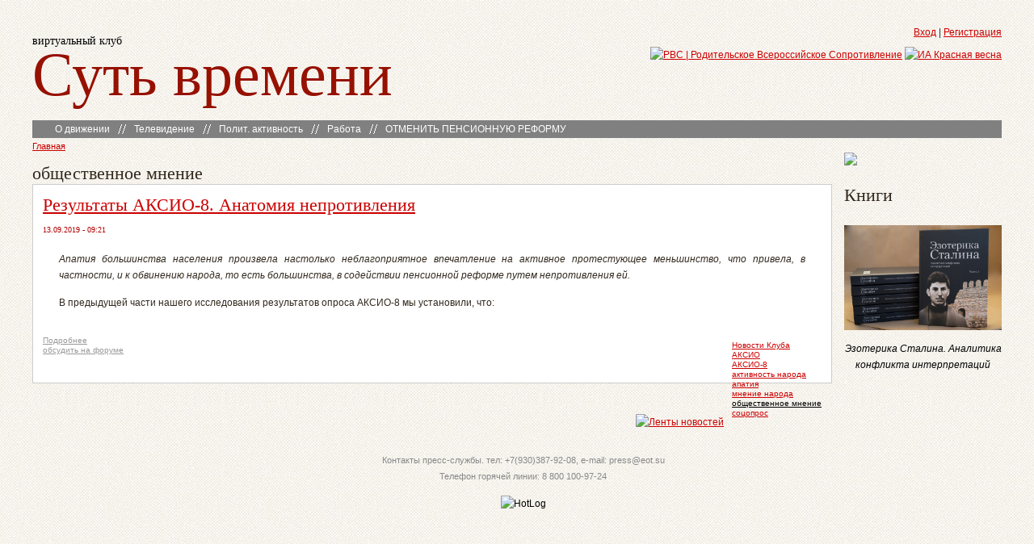

--- FILE ---
content_type: text/html; charset=utf-8
request_url: https://eot.su/tags/obshchestvennoe-mnenie
body_size: 6362
content:
<!DOCTYPE html PUBLIC "-//W3C//DTD XHTML 1.0 Strict//EN" "http://www.w3.org/TR/xhtml1/DTD/xhtml1-strict.dtd">
<!--
  _____     ____     ________         _____   __    __
 / ___/    / __ \   (___  ___)       / ____\  ) )  ( (
( (__     / /  \ \      ) )         ( (___   ( (    ) )
 ) __)   ( ()  () )    ( (           \___ \   ) )  ( (
( (      ( ()  () )     ) )              ) ) ( (    ) )
 \ \___   \ \__/ /     ( (      __   ___/ /   ) \__/ (
  \____\   \____/      /__\    (__) /____/    \______/

-->
<html xmlns="http://www.w3.org/1999/xhtml" xml:lang="ru" lang="ru">
<head>
<meta http-equiv="Content-Type" content="text/html; charset=utf-8" />
	<meta name="viewport" content="width=device-width">
<meta http-equiv="Content-Type" content="text/html; charset=utf-8" />
<link rel="openid2.provider" href="https://eot.su/openid/provider" />
<link rel="openid.server" href="https://eot.su/openid/provider" />
<meta http-equiv="X-XRDS-Location" content="https://eot.su/xrds" />
<meta http-equiv="X-Yadis-Location" content="https://eot.su/xrds" />
<link rel="alternate" type="application/rss+xml" title="RSS - общественное мнение" href="/taxonomy/term/3345/0/feed" />
<link rel="shortcut icon" href="/favicon.ico" type="image/x-icon" />
<title>общественное мнение | Суть времени</title>
<link type="text/css" rel="stylesheet" media="all" href="/modules/node/node.css?c" />
<link type="text/css" rel="stylesheet" media="all" href="/modules/poll/poll.css?c" />
<link type="text/css" rel="stylesheet" media="all" href="/modules/system/defaults.css?c" />
<link type="text/css" rel="stylesheet" media="all" href="/modules/system/system.css?c" />
<link type="text/css" rel="stylesheet" media="all" href="/modules/system/system-menus.css?c" />
<link type="text/css" rel="stylesheet" media="all" href="/modules/user/user.css?c" />
<link type="text/css" rel="stylesheet" media="all" href="/sites/all/modules/cck/theme/content-module.css?c" />
<link type="text/css" rel="stylesheet" media="all" href="/sites/all/modules/ckeditor/ckeditor.css?c" />
<link type="text/css" rel="stylesheet" media="all" href="/sites/all/modules/ctools/css/ctools.css?c" />
<link type="text/css" rel="stylesheet" media="all" href="/sites/all/modules/date/date.css?c" />
<link type="text/css" rel="stylesheet" media="all" href="/sites/all/libraries/jquery.ui/themes/base/jquery-ui.css?c" />
<link type="text/css" rel="stylesheet" media="all" href="/sites/all/modules/date/date_popup/themes/datepicker.css?c" />
<link type="text/css" rel="stylesheet" media="all" href="/sites/all/modules/date/date_popup/themes/jquery.timeentry.css?c" />
<link type="text/css" rel="stylesheet" media="all" href="/sites/all/modules/filefield/filefield.css?c" />
<link type="text/css" rel="stylesheet" media="all" href="/sites/all/modules/og/theme/og.css?c" />
<link type="text/css" rel="stylesheet" media="all" href="/sites/all/modules/panels/css/panels.css?c" />
<link type="text/css" rel="stylesheet" media="all" href="/sites/all/modules/quote/quote.css?c" />
<link type="text/css" rel="stylesheet" media="all" href="/sites/all/libraries/superfish/css/superfish.css?c" />
<link type="text/css" rel="stylesheet" media="all" href="/sites/all/libraries/superfish/css/superfish-vertical.css?c" />
<link type="text/css" rel="stylesheet" media="all" href="/sites/all/libraries/superfish/css/superfish-navbar.css?c" />
<link type="text/css" rel="stylesheet" media="all" href="/sites/all/modules/video_filter/video_filter.css?c" />
<link type="text/css" rel="stylesheet" media="all" href="/sites/all/modules/views/css/views.css?c" />
<link type="text/css" rel="stylesheet" media="all" href="/modules/taxonomy/taxonomy.css?c" />
<link type="text/css" rel="stylesheet" media="all" href="/sites/all/themes/eot-2.0/style.css?c" />
<link type="text/css" rel="stylesheet" media="all" href="/sites/all/themes/eot-2.0/ui.dialog.css?c" />
<link type="text/css" rel="stylesheet" media="all" href="/sites/all/themes/eot-2.0/privatemsg-recipients-eot.css?c" />
<link type="text/css" rel="stylesheet" media="all" href="/sites/all/themes/eot-2.0/style_eot.css?c" />
<link type="text/css" rel="stylesheet" media="all" href="/sites/all/themes/eot-2.0/top-menu.css?c" />
<link type="text/css" rel="stylesheet" media="all" href="/sites/all/themes/eot-2.0/video-filter.css?c" />
<link type="text/css" rel="stylesheet" media="print" href="/sites/all/themes/eot-2.0/print.css?c" />
<!--[if lt IE 7]><link type="text/css" rel="stylesheet" media="all" href="/sites/all/themes/eot-2.0/fix-ie.css" /><![endif]-->
</head>
<body class="b-sidebar-right">
<div id="wrapper">
<div id="container" class="clear-block">

<h1 class="b-title"><span class="b-comment">виртуальный клуб</span> <a href="/" class="b-link">Суть времени</a></h1>

<div class="b-header">
    <div id="block-block-16" class="clear-block block block-block">
<div class="content"><a href="/user">Вход</a>  | <a href="/user/register">Регистрация</a>
</div>
</div><div id="block-block-23" class="clear-block block block-block">
<div class="content"><div class="top-btns">
<a href="http://rvs.su" title="Родительское Всероссийское Сопротивление | РВС" target="_blank"><img src="/sites/default/files/buttons/new/rvs.png" alt="РВС | Родительское Всероссийское Сопротивление" /></a>
<a href="http://rossaprimavera.ru" title="ИА Красная весна" target="_blank" ><img src="/sites/default/files/buttons/marsh.png" alt="ИА Красная весна" /></a>
</div></div>
</div><div id="block-superfish-1" class="clear-block block block-superfish">
<div class="content"><ul id="superfish-1" class="sf-menu primary-links sf-navbar sf-style-none sf-total-items-5 sf-parent-items-4 sf-single-items-1"><li id="menu-4258-1" class="first odd sf-item-1 sf-depth-1 sf-total-children-6 sf-parent-children-0 sf-single-children-6 menuparent"><a href="/welcome" title="" class="sf-depth-1 menuparent">О движении</a><ul><li id="menu-305-1" class="first odd sf-item-1 sf-depth-2 sf-no-children"><a href="/welcome" title="" class="sf-depth-2">Добро пожаловать!</a></li><li id="menu-901-1" class="middle even sf-item-2 sf-depth-2 sf-no-children"><a href="http://eot.su/principles" title="Принципы управления" class="sf-depth-2">Принципы управления</a></li><li id="menu-889-1" class="middle odd sf-item-3 sf-depth-2 sf-no-children"><a href="http://eot.su/manifest" title="Манифест движения «Суть времени»" class="sf-depth-2">Манифест</a></li><li id="menu-332-1" class="middle even sf-item-4 sf-depth-2 sf-no-children"><a href="/forum/rules" title="" class="sf-depth-2">Правила сайта</a></li><li id="menu-293-1" class="middle odd sf-item-5 sf-depth-2 sf-no-children"><a href="/status" title="" class="sf-depth-2">Статус eot.su</a></li><li id="menu-392-1" class="last even sf-item-6 sf-depth-2 sf-no-children"><a href="/club_news" title="" class="sf-depth-2">Новости движения</a></li></ul></li><li id="menu-4259-1" class="middle even sf-item-2 sf-depth-1 sf-total-children-5 sf-parent-children-0 sf-single-children-5 menuparent"><a href="/news-term/peredacha-smysl-igry" title="" class="sf-depth-1 menuparent">Телевидение</a><ul><li id="menu-12839-1" class="first odd sf-item-1 sf-depth-2 sf-no-children"><a href="/news-term/izmena-pod-krasnoi-maskoi" title="" class="sf-depth-2">«Измена под красной маской»</a></li><li id="menu-2639-1" class="middle even sf-item-2 sf-depth-2 sf-no-children"><a href="/news-term/peredacha-smysl-igry" title="" class="sf-depth-2">«Смысл игры»</a></li><li id="menu-4260-1" class="middle odd sf-item-3 sf-depth-2 sf-no-children"><a href="/essence_of_time" title="" class="sf-depth-2">«Суть времени»</a></li><li id="menu-4261-1" class="middle even sf-item-4 sf-depth-2 sf-no-children"><a href="/taxonomy/term/625" title="" class="sf-depth-2">«Школа сути»</a></li><li id="menu-3896-1" class="last odd sf-item-5 sf-depth-2 sf-no-children"><a href="/tv_programmes" title="Иные передачи и архив" class="sf-depth-2">Остальное</a></li></ul></li><li id="menu-3916-1" class="middle odd sf-item-3 sf-depth-1 sf-total-children-2 sf-parent-children-0 sf-single-children-2 menuparent"><a href="/politics" title="Политическая активность." class="sf-depth-1 menuparent">Полит. активность</a><ul><li id="menu-4719-1" class="first odd sf-item-1 sf-depth-2 sf-no-children"><a href="/politics" title="" class="sf-depth-2">Полит. акции</a></li><li id="menu-2112-1" class="last even sf-item-2 sf-depth-2 sf-no-children"><a href="http://eot.su/kongress" title="" class="sf-depth-2">Народный конгресс</a></li></ul></li><li id="menu-4262-1" class="middle even sf-item-4 sf-depth-1 sf-total-children-4 sf-parent-children-0 sf-single-children-4 menuparent"><a href="/specprojects" title="" class="sf-depth-1 menuparent">Работа</a><ul><li id="menu-3915-1" class="first odd sf-item-1 sf-depth-2 sf-no-children"><a href="/specprojects" title="Спецпроекты" class="sf-depth-2">Спецпроекты</a></li><li id="menu-334-1" class="middle even sf-item-2 sf-depth-2 sf-no-children"><a href="/list" title="Список рекомендуемой литературы" class="sf-depth-2">Список литературы</a></li><li id="menu-9311-1" class="middle odd sf-item-3 sf-depth-2 sf-no-children"><a href="/node/17860" title="Список рекомендованных фильмов" class="sf-depth-2">Список фильмов</a></li><li id="menu-374-1" class="last even sf-item-4 sf-depth-2 sf-no-children"><a href="http://axio.eot.su/index.html" title="АКСИО-1. Результаты опроса" class="sf-depth-2">АКСИО — отчёт</a></li></ul></li><li id="menu-12798-1" class="last odd sf-item-5 sf-depth-1 sf-no-children"><a href="https://pensii.eot.su" title="ОТМЕНИТЬ ПЕНСИОННУЮ РЕФОРМУ" class="sf-depth-1">ОТМЕНИТЬ ПЕНСИОННУЮ РЕФОРМУ</a></li></ul></div>
</div></div>


<div class="b-column b-center"><div class="b-center__wrapper">
  <div class="b-breadcrumbs"><a href="/">Главная</a></div>      <h2>общественное мнение</h2>          <div class="clear-block">
	<!-- fixed by IKE @ Wed Nov 11 07:11:25 MSK 2015 -->
    <div id="node-23108" class="node sticky">
<h2><a href="/node/23108" title="Результаты АКСИО‑8. Анатомия непротивления ">Результаты АКСИО‑8. Анатомия непротивления </a></h2><span class="submitted">13.09.2019 - 09:21</span><div class="content clear-block"><p><em>Апатия большинства населения произвела настолько неблагоприятное впечатление на активное протестующее меньшинство, что привела, в частности, и к обвинению народа, то есть большинства, в содействии пенсионной реформе путем непротивления ей.</em></p>
<p>В предыдущей части нашего исследования результатов опроса АКСИО-8 мы установили, что:</p>
</div>
<div class="clear-block">
<div class="meta"><div class="terms"><ul class="links inline"><li class="taxonomy_term_238 first"><a href="/taxonomy/term/238" rel="tag" title="">Новости Клуба</a></li>
<li class="taxonomy_term_534"><a href="/taxonomy/term/534" rel="tag" title="">АКСИО</a></li>
<li class="taxonomy_term_3464"><a href="/tags/aksio-8" rel="tag" title="">АКСИО-8</a></li>
<li class="taxonomy_term_2393"><a href="/tags/aktivnost-naroda" rel="tag" title="">активность народа</a></li>
<li class="taxonomy_term_2622"><a href="/tags/apatiya" rel="tag" title="">апатия</a></li>
<li class="taxonomy_term_2298"><a href="/tags/mnenie-naroda" rel="tag" title="">мнение народа</a></li>
<li class="taxonomy_term_3345 active"><a href="/tags/obshchestvennoe-mnenie" rel="tag" title="" class="active">общественное мнение</a></li>
<li class="taxonomy_term_2896 last"><a href="/tags/sotsopros" rel="tag" title="">соцопрос</a></li>
</ul></div></div>
<div class="links"><ul class="links inline"><li class="node_read_more first"><a href="/node/23108" title="Переход к полной версии документа">Подробнее</a></li>
<li class="ipbpost last"><a href="http://eot.su/board/index.php?showtopic=34765&amp;view=getnewpost" title="Discuss this material on forum">обсудить на форуме</a></li>
</ul></div></div>
</div>
      </div>
  <a href="/taxonomy/term/3345/0/feed" class="feed-icon"><img src="/misc/feed.png" alt="Ленты новостей" title="RSS - общественное мнение" width="16" height="16" /></a> <div class="b-footer"><br />
<div id="block-block-4" class="clear-block block block-block">
<div class="content"><div class="fcleaner"></div>
<!-- <span style="font-size:11px;">Контакты пресс-службы. тел: +79154742254, e-mail: press@eot.su<br />Телефон горячей линии: 8-800-100-97-24</span> --><!-- <span style="font-size:11px;">Контакты пресс-службы. тел: +79154742254, e-mail: press@eot.su<br />Телефон горячей линии: 8-800-100-97-24</span> --><p>
<span style="font-size:11px;">Контакты пресс-службы. тел: +7(930)387-92-08, e-mail: press@eot.su<br />Телефон горячей линии: 8&nbsp;800&nbsp;100-97-24</span></p>
</div>
</div><div id="block-block-1" class="clear-block block block-block">
<div class="content"><!-- HotLog -->
<script type="text/javascript" language="javascript">
hotlog_js="1.0"; hotlog_r=""+Math.random()+"&s=2180981&im=43&r="+
escape(document.referrer)+"&pg="+escape(window.location.href);
</script>
<script type="text/javascript" language="javascript1.1">
hotlog_js="1.1"; hotlog_r+="&j="+(navigator.javaEnabled()?"Y":"N");
</script>
<script type="text/javascript" language="javascript1.2">
hotlog_js="1.2"; hotlog_r+="&wh="+screen.width+"x"+screen.height+"&px="+
(((navigator.appName.substring(0,3)=="Mic"))?screen.colorDepth:screen.pixelDepth);
</script>
<script type="text/javascript" language="javascript1.3">
hotlog_js="1.3";
</script>
<script type="text/javascript" language="javascript">
hotlog_r+="&js="+hotlog_js;
document.write('<a href="http://click.hotlog.ru/?2180981" target="_blank"><img '+
'src="//hit10.hotlog.ru/cgi-bin/hotlog/count?'+
hotlog_r+'" border="0" width="88" height="31" title="" alt="HotLog"><\/a>');
</script>
<noscript>
<a href="http://click.hotlog.ru/?2180981" target="_blank"><img
src="//hit10.hotlog.ru/cgi-bin/hotlog/count?s=2180981&im=43" border="0"
width="88" height="31" title="" alt="HotLog"></a>
</noscript>
<!-- /HotLog -->
<!-- Yandex.Metrika counter -->
<script type="text/javascript">
(function (d, w, c) {
    (w[c] = w[c] || []).push(function() {
        try {
            w.yaCounter16069954 = new Ya.Metrika({id:16069954, enableAll: true});
        } catch(e) {}
    });
    
    var n = d.getElementsByTagName("script")[0],
        s = d.createElement("script"),
        f = function () { n.parentNode.insertBefore(s, n); };
    s.type = "text/javascript";
    s.async = true;
    s.src = (d.location.protocol == "https:" ? "https:" : "http:") + "//mc.yandex.ru/metrika/watch.js";

    if (w.opera == "[object Opera]") {
        d.addEventListener("DOMContentLoaded", f);
    } else { f(); }
})(document, window, "yandex_metrika_callbacks");
</script>
<noscript><div><img src="//mc.yandex.ru/watch/16069954" style="position:absolute; left:-9999px;" alt="" /></div></noscript>
<!-- /Yandex.Metrika counter --></div>
</div></div>
</div></div>

<div class="b-column b-sidebar b-sidebar-right">
    <div id="block-block-26" class="clear-block block block-block">
<div class="content"><div class="btn-nadoskah3">
<a href="http://na-doskah.ru/" target="_blank" title="Театр на Досках" rel="nofollow"><img src="/sites/default/files/buttons/new/nadoskah3.png"/></a>

</div></div>
</div><div id="block-block-28" class="clear-block block block-block">
<div class="content"><!-- <center>
<a href="/node/22776"><img src="/sites/default/files/nd-ia.jpg" style="max-width:100%"></a>
<p><a href="/node/22776">15 МАЯ В ТЕАТРЕ<br/>«НА&nbsp;ДОСКАХ»&nbsp;–&nbsp;СПЕКТАКЛЬ<br />«Я!»</a></p>
</center>
-->
<!--
<center>
<a href="/node/22777"><img src="/sites/default/files/photo5307739267960776704_0.jpg" style="max-width:100%"></a>
<p><a href="/node/22777">19 МАЯ В ТЕАТРЕ<br/>«НА&nbsp;ДОСКАХ»&nbsp;–&nbsp;СПЕКТАКЛЬ<br />«СТЕНОГРАММА»</a></p>
</center>
-->

<!--
<center>
<a href="/node/22759"><img src="https://eot.su/sites/default/files/074_afisha_kto_slyshit_A2.jpg" style="max-width:100%"></a>
<p><a href="/node/22759">21 АПРЕЛЯ В ТЕАТРЕ<br/>«НА&nbsp;ДОСКАХ»&nbsp;–&nbsp;СПЕКТАКЛЬ<br />
«КТО&nbsp;СЛЫШИТ&nbsp;ПРОЛИТУЮ&nbsp;КРОВЬ»</a></p>
</center> 
-->
<!--
<center>
<a href="http://na-doskah.ru/repertoire/zhdu-lyubvi"><img src="http://na-doskah.ru/sites/default/files/nd-zhdu.jpg" style="max-width:100%"></a>
<p><a href="http://na-doskah.ru/repertoire/zhdu-lyubvi">3 МАРТА В ТЕАТРЕ<br/>«НА&nbsp;ДОСКАХ»&nbsp;–&nbsp;СПЕКТАКЛЬ<br />
«ЖДУ&nbsp;ЛЮБВИ»</a></p>
</center>
-->
<!--
<center>
<a href="/node/22735"><img src="http://na-doskah.ru/sites/default/files/nd-ekzersisi.png" style="max-width:100%"></a>
<p><a href="/node/22735">24 МАРТА В ТЕАТРЕ<br/>«НА&nbsp;ДОСКАХ»&nbsp;–&nbsp;СПЕКТАКЛЬ<br />
«ЭКЗЕРСИСЫ»</a></p>
</center> -->

<!-- <center>
<a href="/node/22745"><img src="http://na-doskah.ru/sites/default/files/nd-boi.jpg" style="max-width:100%"></a>
<p><a href="/node/22745">14 АПРЕЛЯ В ТЕАТРЕ<br/>«НА&nbsp;ДОСКАХ»&nbsp;–&nbsp;СПЕКТАКЛЬ<br />
«БОЙ»</a></p>
</center> --></div>
</div><div id="block-block-24" class="clear-block block block-block">
<div class="content"><div class="books-side">

<h2>Книги</h2>
<!--
<div class="book-card">
<a href="https://www.ozon.ru/product/ezoterika-stalina-analitika-konflikta-interpretatsiy-kollektivnaya-monografiyapod-redaktsiey-s-1611299498/" target="_blank"><img src="/sites/default/files/buttons/new/ukr.png" alt="Украинство"/></a>
<p><a href="https://www.knigi.ecc.ru/product/ezoterika-stalina-analitika-konflikta-interpretatsiy-kollektivnaya-monografiyapod-redaktsiey-s-e-kurginyana-chast-i" target="_blank">Эзотерика Сталина. Аналитика конфликта интерпретаций. Коллективная монография под редакцией С. Е. Кургиняна. Часть I</a></p>
</div> -->
<!--
<div class="book-card">
<a href="https://books.rossaprimavera.ru/tetrad1" target="_blank"><img src="/sites/default/files/buttons/new/book_hist.png" alt="Исторические тетради"/></a>
<p><a href="https://books.rossaprimavera.ru/tetrad1" target="_blank">Исторические тетради</a></p>
</div>
-->

<!-- <div class="book-card">
<a href="https://books.rossaprimavera.ru/tetrad2" target="_blank"><img src="http://books.rossaprimavera.ru/uploads/book/cover2/50/thumb_360x_tetrad_2___cover___v1_0_web.png" alt=""/></a>
<p><a href="https://books.rossaprimavera.ru/tetrad2" target="_blank">От Февраля до Октября: путь в пропасть или в светлое будущее?</a></p>
</div> -->
<!--
<div class="book-card">
<a href="https://knigi.ecc.ru/product/tetrad3" target="_blank"><img src="https://books.rossaprimavera.ru/uploads/book/cover2/52/thumb_360x_it_3.png" alt=""/></a>
<p><a href="https://knigi.ecc.ru/product/tetrad3" target="_blank">Была ли Россия начала ХХ века «Россией на взлете»?</a></p>
</div> -->



<div class="book-card">
<a href="https://www.ozon.ru/product/ezoterika-stalina-analitika-konflikta-interpretatsiy-kollektivnaya-monografiyapod-redaktsiey-s-1611299498/" target="_blank"><img src="https://static.insales-cdn.com/files/1/2974/35376030/original/photo_2024-06-22_11-59-26.jpg" alt=""/></a>
<p><a href="https://www.ozon.ru/product/ezoterika-stalina-analitika-konflikta-interpretatsiy-kollektivnaya-monografiyapod-redaktsiey-s-1611299498/" target="_blank">Эзотерика Сталина. Аналитика конфликта интерпретаций</a></p>
</div>


</div></div>
</div></div>

</div>
</div>
<!-- *** SCRIPTS *** -->
<script type="text/javascript" src="/sites/all/modules/jquery_update/replace/jquery.min.js?c"></script>
<script type="text/javascript" src="/misc/drupal.js?c"></script>
<script type="text/javascript" src="/sites/default/files/languages/ru_802f45d3d631d58d53911bb7a3d602da.js?c"></script>
<script type="text/javascript" src="/sites/all/modules/og/og.js?c"></script>
<script type="text/javascript" src="/sites/all/modules/panels/js/panels.js?c"></script>
<script type="text/javascript" src="/sites/all/libraries/superfish/jquery.hoverIntent.minified.js?c"></script>
<script type="text/javascript" src="/sites/all/libraries/superfish/jquery.bgiframe.min.js?c"></script>
<script type="text/javascript" src="/sites/all/libraries/superfish/superfish.js?c"></script>
<script type="text/javascript" src="/sites/all/libraries/superfish/supersubs.js?c"></script>
<script type="text/javascript" src="/sites/all/libraries/superfish/supposition.js?c"></script>
<script type="text/javascript" src="/sites/all/libraries/superfish/sftouchscreen.js?c"></script>
<script type="text/javascript">
<!--//--><![CDATA[//><!--
jQuery.extend(Drupal.settings, { "basePath": "/" });
//--><!]]>
</script>
<script type="text/javascript">
<!--//--><![CDATA[//><!--
jQuery(function(){
jQuery('#superfish-1').supersubs({minWidth: 12, maxWidth: 27, extraWidth: 1}).superfish({
pathClass: 'active-trail',
delay: 750,
animation: {opacity:'show'},
speed: 'fast',
autoArrows: false,
dropShadows: true});
});
//--><!]]>
</script>

<script type="text/javascript">var _gaq = _gaq || [];_gaq.push(['_setAccount', 'UA-22067146-1']);_gaq.push(['_trackPageview']);(function() {var ga = document.createElement('script'); ga.type = 'text/javascript'; ga.async = true;ga.src = ('https:' == document.location.protocol ? 'https://ssl' : 'http://www') + '.google-analytics.com/ga.js';var s = document.getElementsByTagName('script')[0]; s.parentNode.insertBefore(ga, s);})();</script>
<div style="display:none;"><script type="text/javascript">(function(w, c) { (w[c] = w[c] || []).push(function() { try { w.yaCounter5091808 = new Ya.Metrika(5091808); yaCounter5091808.clickmap(true); yaCounter5091808.trackLinks(true); } catch(e) { } }); })(window, 'yandex_metrika_callbacks');</script></div><script src="//mc.yandex.ru/metrika/watch.js" type="text/javascript" defer="defer"></script><noscript><div style="position:absolute"><img src="//mc.yandex.ru/watch/5091808" alt="" /></div></noscript>

<script type="text/javascript">
    $(".b-footer").prev().css("min-height", "600px");
</scritp>
</body>
</html>


--- FILE ---
content_type: text/css
request_url: https://eot.su/sites/all/modules/date/date_popup/themes/jquery.timeentry.css?c
body_size: 153
content:
/* TimeEntry styles */
.timeEntry_control {
	vertical-align: middle;
	margin-left: 2px;
}
* html .timeEntry_control { /* IE only */
	margin-top: -4px;
}


--- FILE ---
content_type: text/css
request_url: https://eot.su/sites/all/themes/eot-2.0/style.css?c
body_size: 4423
content:
body {
  margin: 0;
  padding: 0;
  font: 12px/170% Verdana, sans-serif;
  color: #32291e;
  background: #f6f3ed url(images/back.jpg);
}

input, select { font: 12px/100% Verdana, sans-serif; color: #32291e; }
textarea { font: 15px/160% Times New Roman, serif; color: #32291e; }

h1, h2, h3, h4, h5, h6 { margin: 0; padding: 0; font-weight: normal; font-family: Helvetica, Arial, serif; }

h1 { font: 25px/120% Georgia, Times New Roman, serif; }
h2 { font: 22px/120% Georgia, Times New Roman, serif; }
h3 { font-size: 1.4em; }
h4 { font-size: 1.3em; }
h5 { font-size: 1.3em; }
h6 { font-size: 1.1em; }

ul, quote, code, fieldset { margin: .5em 0; }

p {
  margin: 0.6em 0 1.2em;
  padding: 0;
}

a:link { color: #c00; }
a:visited { color: #900; }
a:active, a.active { color: #000; }
a:hover, a.active:hover { color: #f00; }


hr {
  margin: 0;
  padding: 0;
  border: none;
  height: 1px;
  background: #c00;
}

ul, ol {
  margin: 0.5em 0 1em;
  padding: 0;
}

ol li, ul li {
  margin: 0.4em 0 0.4em .5em;
}

ul.menu, .item-list ul {
  margin: 0.35em 0 0 -0.5em;
  padding: 0;
  font: 12px/170% Verdana, sans-serif;
}

ul.menu ul, .item-list ul ul {
  margin-left: 0em;
}

ol li, ul li, ul.menu li, .item-list ul li, li.leaf {
  margin: 0.15em 0 0.15em .5em;
}

ul li, ul.menu li, .item-list ul li, li.leaf {
  padding: 0 0 .2em 1.5em;
  list-style-type: none;
  list-style-image: none;
  background: transparent url(images/menu-leaf.gif) no-repeat 1px .35em;
}

ol li {
  padding: 0 0 .3em;
  margin-left: 2em;
}

ul li.expanded {
  background: transparent url(images/menu-expanded.gif) no-repeat 1px .35em;
}

ul li.collapsed {
  background: transparent url(images/menu-collapsed.gif) no-repeat 0px .35em;
}

ul li.leaf a, ul li.expanded a, ul li.collapsed a {
  display: block;
}

ul.inline li {
  background: none;
  margin: 0;
  padding: 0 1em 0 0;
}

ol.task-list {
  margin-left: 0;
  list-style-type: none;
  list-style-image: none;
}
ol.task-list li {
  padding: 0.5em 1em 0.5em 2em;
}
ol.task-list li.active {
  background: transparent url(images/task-list.png) no-repeat 3px 50%;
}
ol.task-list li.done {
  color: #393;
  background: transparent url(../../misc/watchdog-ok.png) no-repeat 0px 50%;
}
ol.task-list li.active {
  margin-right: 1em;
}

fieldset ul.clear-block li {
  margin: 0;
  padding: 0;
  background-image: none;
}

dl {
  margin: 0.5em 0 1em 1.5em;
}

dl dt {
}

dl dd {
  margin: 0 0 .5em 1.5em;
}

img, a img {
  border: none;
}

table {
  margin: 1em 0;
  width: 100%;
}

thead th {
  border-bottom: 1px solid #999;
  color: #494949;
  font-weight: bold;
}

td, th { padding: .3em .5em; }

tr.even, tr.odd, tbody th { border: solid #ccc; border-width: 1px 0; }

tr.odd, tr.info { background: none; }

tr.even { background: none; }

tr.drag { background-color: #fffff0; }
tr.drag-previous { background-color: #ffd; }
/*
tr.odd td.active { background-color: #ddecf5; }
tr.even td.active { background-color: #e6f1f7; }
*/
td.active { background: none; }
td.region, td.module, td.container, td.category { color: #455067; font-weight: bold; }

tr:first-child td.region, tr:first-child td.module, tr:first-child td.container, tr:first-child td.category {
  border-top-width: 0;
}

span.form-required { color: #f00; }

.submitted, .description, .post-num, .new { font: 11px/120% Verdana, serif; }

.submitted, .description { color: #898989; }

.description { line-height: 150%; margin-bottom: 0.75em; }

.messages, .preview {
  margin: .75em 0 .75em;
  padding: .5em 1em;
}

.messages ul {
  margin: 0;
}

.form-checkboxes, .form-radios, .form-checkboxes .form-item, .form-radios .form-item { margin: 0.25em 0; }

.b-center form {
  margin-bottom: 2em;
}

.form-button, .form-submit {
  margin: 2em 0.5em 1em 0;
}

#dblog-form-overview .form-submit,
.confirmation .form-submit,
.search-form .form-submit,
.poll .form-submit,
fieldset .form-button, fieldset .form-submit,
.b-sidebar .form-button, .b-sidebar .form-submit,
table .form-button, table .form-submit {
  margin: 0;
}

.box { margin-bottom: 2.5em; }

/**
 * Layout
 */

#wrapper { text-align: center; }

#wrapper #container {
  margin: 0 auto;
  padding: 0 20px;
  max-width: 1200px;
  text-align: left;
/*  border: 1px solid #ff0000;*/
}

body.b-sidebars { min-width: 980px; }
body.b-sidebar-left, body.b-sidebar-right { min-width: 780px; }

body.b-sidebar-left .b-center { margin-left: -210px; }
body.b-sidebar-right .b-center { margin-right: -210px; }
body.b-sidebars .b-center { margin: 0 -210px; }

body.b-sidebar-left .b-center__wrapper { margin-left: 210px; }
body.b-sidebar-right .b-center__wrapper { margin-right: 210px; }
body.b-sidebars .b-center__wrapper { margin: 0 210px; }

.b-sidebar {
  margin: 1em 0 5em;
  width: 210px;
  float: left;
  z-index: 2;
  position: relative;
}

.b-sidebar .block { margin: 0 0 1.5em 0; }

.b-sidebar-left .block { padding: 0 15px 0 0px; }
.b-sidebar-right .block { padding: 0 0px 0 15px; }

.block .content { margin: 0.5em 0; }

.b-sidebar-left .block-region { margin: 0 15px 0 0px; }
.b-sidebar-right .block-region { margin: 0 0px 0 15px; }

.b-center { float: left; width: 100%; }
.node .content, .comment .content { font: 12px/170% Verdana, sans-serif; }

.block-region {
  padding: 1em;
  background: transparent;
  border: 2px dashed #b4d7f0;
  text-align: center;
  font-size: 1.3em;
}

.b-breadcrumbs { font-size: 11px; margin-bottom: 1em; }

.b-footer {
  float: none;
  clear: both;
  text-align: center;
  margin: 4em 0 -3em;
  color: #898989;
}

body.b-sidebar-left .b-footer { margin-left: -210px; }
body.b-sidebar-right .b-footer { margin-right: -210px; }
body.b-sidebars .b-footer { margin: 0 -210px; }


/**
 * Header
 */
.b-title { position: relative; left: -1.25em; margin-left: 235px; padding: 20px 0; text-align: left; font-size: 40px; }
.b-title .b-comment { font-size: 40%; line-height: 1; color: #999; display: block; font-weight: normal; position: relative; left: 1.6em; }
.b-title .b-link { color: #32291e; text-shadow: 0 1px #fff; text-decoration: none; }
.b-title a.b-link:hover { color: #f00; text-decoration: underline; }
.b-title .b-quot { color: #999; font-weight: normal; }


/**
 * Primary navigation
 */
ul.primary-links {
  margin: 0;
  padding: 0;
  float: right;
  position: relative;
  z-index: 4;
}

ul.primary-links li {
  margin: 0;
  padding: 0;
  float: left;
  background-image: none;
}

ul.primary-links li a, ul.primary-links li a:link, ul.primary-links li a:visited {
  display: block;
  margin: 0 1em;
  padding: .75em 0 0;
}


/**
 * Secondary navigation
 */
ul.secondary-links {
  margin: 0;
  padding: 18px 0 0;
  float: right;
  clear: right;
  position: relative;
  z-index: 4;
}

ul.secondary-links li {
  margin: 0;
  padding: 0;
  float: left;
  background-image: none;
}

ul.secondary-links li a, ul.secondary-links li a:link, ul.secondary-links li a:visited {
  display: block;
  margin: 0 1em;
  padding: .75em 0 0;
  background: transparent;
}

ul.secondary-links li a:hover, ul.secondary-links li a.active { background: transparent; }

/**
 * Local tasks
 */
ul.primary, ul.primary li, ul.secondary, ul.secondary li {
  border: 0;
  background: none;
  margin: 0;
  padding: 0;
  font: 12px/100% Verdana, serif;
}

#tabs-wrapper { margin-bottom: 1em; }

ul.primary {
  padding: 0.5em 0 10px;
  float: left;
}
ul.secondary {
  clear: both;
  text-align: left;
  margin-bottom: 1em;
}
h2.with-tabs {
  float: left;
  margin: 0 2em 0 0;
  padding: 0;
}

ul.primary li a, ul.primary li.active a, ul.primary li a:hover, ul.primary li
a:visited, ul.secondary li a, ul.secondary li.active a, ul.secondary li a:hover,
ul.secondary li a:visited {
	border: 0;
	background: transparent;
	padding: 4px 1em;
	margin: 0 0 0 1px;
	height: auto;
	text-decoration: none;
	position: relative;
	top: -1px;
	display: inline-block;
}

ul.primary li.active a,
ul.primary li.active
a:link,
ul.primary li.active a:visited,
ul.primary li a:hover, ul.secondary
li.active a,
ul.secondary li.active a:link,
ul.secondary li.active a:visited,
ul.secondary li a:hover {
  background-color: #a00;
  background-image: linear-gradient(0 100% 90deg, #900, #c00) !important;
  background-image: -moz-linear-gradient(0 100% 90deg, #900, #c00) !important;
  background-image: -webkit-gradient(linear, 0% 0%, 0% 100%, from(#900), to(#c00)) !important;
  color: #fff;
  text-shadow: 0 -1px #600;
  border-bottom: 1px solid #600;
}


/**
 * Nodes & comments
 */
.node { margin-bottom: 2em; padding-top: 1em; }

.node-unpublished { background-color: #FFF4F4; border: 1px dashed #c00; }

.node h2 { margin-bottom: .3em; }

ul.links li, ul.inline li {
  margin-left: 0;
  margin-right: 0;
  padding-left: 0;
  padding-right: 1em;
  background-image: none;
  font-size: 10px;
  line-height: 1.2;
}

.node .links ul.links li a:link, .comment .links ul.links li a:link,
.node .links ul.links li a:visited, .comment .links ul.links li a:visited { color: #999; }
.node .links ul.links li a:hover, .comment .links ul.links li a:hover { color: #f00; }

.terms ul.links li {
  margin-left: 0;
  margin-right: 0;
  padding-right: 0;
  padding-left: 1em;
}

.picture { float: left; margin-right: 5px; }
form .picture { float: right; }
.node .picture img, .comment .picture img { height: 1.5em; display: block; }


.new { color: #f00; font-size: 11px; font-weight: bold; float: right; }

.terms { float: right; }

.preview .node, .preview .comment, .sticky {
  margin: 0;
  padding: 0.5em 0;
  border: 0;
  background: 0;
}

.sticky {
  padding: 1em;
  background-color: #fff;
  border: 1px solid #ccc;
  margin-bottom: 2em;
}

.comment { margin: 1em 0; padding: 1em; border: 1px solid #ccc; }

.indented { margin-left: 20px; }
.indented .indented .indented { margin-left: 15px; }
.indented .indented .indented .indented .indented { margin-left: 10px; }

.comment h3 a.active {
  color: #494949;
}


.quote-msg { margin: 0; padding: .5em 1em; }
.quote-author em { font-style: normal; }


/**
 * Aggregator.module
 */
#aggregator {
  margin-top: 1em;
}
#aggregator .feed-item-title {
  font-size: 160%;
  line-height: 130%;
}
#aggregator .feed-item {
  border-bottom: 1px solid #e9eff3;
  margin: -1.5em -31px 1.75em;
  padding: 1.5em 31px;
}
#aggregator .feed-item-categories {
  font-size: 0.92em;
}
#aggregator .feed-item-meta {
  font-size: 0.92em;
  color: #898989;
}

/**
 * Menu.module
 */
tr.menu-disabled {
  opacity: 0.5;
}
tr.odd td.menu-disabled {
  background-color: #edf5fa;
}
tr.even td.menu-disabled {
  background-color: #fff;
}

/**
 * Poll.module
 */

.poll { padding-top: 1em; }

.block .poll { padding-top: 0; }

.poll .bar {
  margin-top: 5px;
  height: 5px;
  background: none;
  border-top: 1px solid #ccc;
}

.poll .bar .foreground {
  height: 3px;
  background: #a00;
  border-left: 3px solid #a00;
  float: none;
  position: relative;
  top: -2px;
  overflow: hidden;
}

.poll .percent {
  font-size: 11px;
  margin-bottom: 1em;
  text-align: left;
}

.node .poll .bar,
.node .poll .percent { margin-right: 100px; }

/**
 * Autocomplete.
 */
#autocomplete li {
  cursor: default;
  padding: 2px;
  margin: 0;
}

/**
 * Collapsible fieldsets
 */
fieldset {
  margin: 1em 0;
  padding: 1em;
  border: 1px solid #ccc;
  background: #fff;
}

/* Targets IE 7. Fixes background image in field sets. */
*:first-child+html fieldset {
  padding: 0 1em 1em;
  background-position: 0 .75em;
  background-color: transparent;
}

*:first-child+html fieldset > .description, *:first-child+html fieldset .fieldset-wrapper .description {
  padding-top: 1em;
}

fieldset legend {
  /* Fix disappearing legend in FFox */
  display: block;
}

*:first-child+html fieldset legend, *:first-child+html fieldset.collapsed legend {
  display: inline;
}

html.js fieldset.collapsed {
  background: transparent;
  padding-top: 0;
  padding-bottom: .6em;
}

html.js fieldset.collapsible legend a {
  padding-left: 2em;
  background: url(images/menu-expanded.gif) no-repeat 0% 50%;
}

html.js fieldset.collapsed legend a {
  background: url(images/menu-collapsed.gif) no-repeat 0% 50%;
}

/**
 * Syndication icons and block
 */
#block-node-0 h2 {
  float: left;
  padding-right: 20px;
}

#block-node-0 img, .feed-icon {
  float: right;
  padding-top: 4px;
}

#block-node-0 .content {
  clear: right;
}

/**
 * Login Block
 */
#user-login-form {
  text-align: left;
}
#user-login-form ul {
  text-align: left;
}

/**
 * User profiles.
 */
.profile {
  margin-top: 1.5em;
}
.profile h3 {
  border-bottom: 0;
  margin-bottom: 1em;
}
.profile dl {
  margin: 0;
}
.profile dt {
  font-weight: normal;
  color: #898989;
  font-size: 0.92em;
  line-height: 1.3em;
  margin-top: 1.4em;
  margin-bottom: 0.45em;
}
.profile dd {
  margin-bottom: 1.6em;
}

/**
 * Admin Styles
 */
div.admin-panel,
div.admin-panel .description,
div.admin-panel .body,
div.admin,
div.admin .left,
div.admin .right,
div.admin .expert-link,
div.item-list,
.menu {
  margin: 0;
  padding: 0;
}

div.admin .left {
  float: left;
  width: 48%;
}
div.admin .right {
  float: right;
  width: 48%;
}

div.admin-panel {
  background: #fff;
  border: 1px solid #ccc;
  padding: 1em 1em 1.5em;
  margin-bottom: 1em;
}
div.admin-panel .description {
  margin-bottom: 1.5em;
}
div.admin-panel dl {
  margin: 0;
}
div.admin-panel dd {
  color: #898989;
  font-size: 0.92em;
  line-height: 1.3em;
  margin-top: -.2em;
  margin-bottom: .65em;
}

table.system-status-report th {
  border-color: #d3e7f4;
}

#autocomplete li.selected, tr.selected td, tr.selected td.active {
  background: #027ac6;
  color: #fff;
}

tr.selected td a:link, tr.selected td a:visited, tr.selected td a:active {
  color: #d3e7f4;
}

tr.taxonomy-term-preview {
  opacity: 0.5;
}

tr.taxonomy-term-divider-top {
  border-bottom: none;
}

tr.taxonomy-term-divider-bottom {
  border-top: 1px dotted #CCC;
}

/**
 * CSS support
 */

/*******************************************************************
 * Color Module: Don't touch                                       *
 *******************************************************************/

/**
 * Generic elements.
 */
.messages {
  background-color: #fff;
  border: 1px solid #b8d3e5;
}

.preview {
  background-color: #fcfce8;
  border: 1px solid #e5e58f;
}

div.status {
  color: #33a333;
  border-color: #c7f2c8;
}

div.error, tr.error {
  color: #a30000;
  background-color: #FFCCCC;
}

.form-item input.error, .form-item textarea.error {
  border: 1px solid #c52020;
  color: #363636;
}

/**
 * dblog.module
 */
tr.dblog-user {
  background-color: #fcf9e5;
}

tr.dblog-user td.active {
  background-color: #fbf5cf;
}

tr.dblog-content {
  background-color: #fefefe;
}

tr.dblog-content td.active {
  background-color: #f5f5f5;
}

tr.dblog-warning {
  background-color: #fdf5e6;
}

tr.dblog-warning td.active {
  background-color: #fdf2de;
}

tr.dblog-error {
  background-color: #fbe4e4;
}

tr.dblog-error td.active {
  background-color: #fbdbdb;
}
tr.dblog-page-not-found, tr.dblog-access-denied {
  background: #d7ffd7;
}
tr.dblog-page-not-found td.active, tr.dblog-access-denied td.active {
  background: #c7eec7;
}

/**
 * Status report colors.
 */
table.system-status-report tr.error, table.system-status-report tr.error th {
  background-color: #fcc;
  border-color: #ebb;
  color: #200;
}
table.system-status-report tr.warning, table.system-status-report tr.warning th {
  background-color: #ffd;
  border-color: #eeb;
}
table.system-status-report tr.ok, table.system-status-report tr.ok th {
  background-color: #dfd;
  border-color: #beb;
}


/* Added by EOT IT team */
/* by IKE @ 2011-05-23 21:40*/
div.moderators ul.links {
	padding-left: 1em;
}

div.moderators ul.links li:after {
	content: " ,";
}

div.moderators ul.links li.last:after {
	content: "";
}

/* Added by kolganov
2011-05-29 */
pre {
	white-space: pre-wrap;
}

/* Added by EOT IT team */
/* by HIN @ 2011-06-06 13:00*/
.spoiler-wrap{
background: none repeat scroll left center transparent;

border-style: solid;
border-width: 1px 0px 0px 0px;
padding-top: 5px;
padding-bottom: 5px;
border-color: #CCCCCC;
width: 100%;
}
.spoiler-head {
margin: 0 auto;
padding: 0 0px;
text-align: left;
text-decoration: underline;
cursor: auto;
font-weight: bold;
width: auto;
// IE6
}
.folded {
background: url("images/menu-collapsed.gif") no-repeat scroll left center transparent;
//display: block;
padding-left: 14px;
}
.unfolded {
background: url("images/menu-expanded.gif") no-repeat scroll left center transparent;
display: block;
padding-left: 14px;
}
.spoiler-body {
background: none repeat scroll left center transparent;
border-color: #CCCCCC;
border-style: solid;
border-width: 1px 1px 1px 1px;
margin-top: 5px;
padding: 1px 6px 2px;
line-height: 20px;
}
.spoiler-body-h {
background: none repeat scroll left center transparent;
border-color: #CCCCCC;
border-style: solid;
border-width: 1px 1px 1px 1px;
margin-top: 5px;
padding: 1px 6px 2px;
line-height: 20px;
}


/* Added by MT, 14.06.2011 */
.cke_show_borders { background: #fff; font: 15px/160% Times New Roman,serif; }

/* Added by EOT IT team */
/* by IKE @ Thu Mar 1 08:44:39 MSK 2012 */
.node .content {
	text-align: justify;
}

.node h2, .node h3, .node h4, .node h5 {
	text-align: left;
}

q { 
	font-style: italic;
}

/* smipub template styling */
@import url('smipub.css');

@import url('frontpage.css');

@import url('eot.css');


--- FILE ---
content_type: text/css
request_url: https://eot.su/sites/all/themes/eot-2.0/ui.dialog.css?c
body_size: 635
content:

.ui-dialog-overlay {
	opacity: .5;
	background-color: #666;
	background-image: url(images/dlg/diagonal_thick.png);
}

.ui-dialog {
	border: 1px solid #DDD;
	background-color: #eee;
	color: #333;
	font-family: Trebuchet MS, Tahoma, Verdana, Arial, sans-serif;
	font-size: 1.3em;
	padding: .2em;
	-webkit-border-radius: 4px;
	-moz-border-radius: 4px;
	border-radius: 4px;
}

.ui-dialog .ui-dialog-titlebar {
	position: relative;
	padding: .4em .4em;
	border: 1px solid #ea4024;
	background: #dd7859;
	background-image: url(images/dlg/02-gloss-square.jpg);
	background-repeat: repeat-x;
	background-position-y: 48%;
	color: white;
	font-weight: bold;	
	-webkit-border-radius: 4px;
	-moz-border-radius: 4px;
	border-radius: 4px;
}

.ui-dialog .ui-dialog-titlebar-close {
	position: absolute;
	right: .3em;
	top: 45%;
	width: 19px;
	margin: -10px 0 0 0;
	padding: 1px;
	height: 19px;
	outline: 0;
	-webkit-border-radius: 4px;
	-moz-border-radius: 4px;
	border-radius: 4px;
}

.ui-dialog .ui-dialog-titlebar-close-hover {
	background-color: #FDF5CE;
	border: 1px solid #fbcb09;
	padding: 0px;
}

.ui-dialog .ui-dialog-titlebar-close span {
	background-image: url(images/dlg/close_dark.gif);
	background-repeat: no-repeat;
	background-position: 50%;
	text-indent: -99999px;
	display:block;
}

.ui-dialog .ui-dialog-titlebar-close span:hover {
	background-image: url(images/dlg/close.gif);
}

.ui-dialog-titlebar a {
	color: white;
}

.ui-dialog-content {
	margin-top: .3em;
}

.ui-dialog .node  {
	padding: 1em;
	font-family: Trebuchet MS, Tahoma, Verdana, Arial, sans-serif;
	text-align: justify;
}

/*.ui-dialog .node h2, */
.ui-dialog .node .submitted {
	display: none;
	visibility: hidden;
}

.ui-dialog .node .content {
	font-family: Trebuchet MS, Tahoma, Verdana, Arial, sans-serif;
}


--- FILE ---
content_type: text/css
request_url: https://eot.su/sites/all/themes/eot-2.0/privatemsg-recipients-eot.css?c
body_size: 101
content:
.message-participants {
  border-bottom     : 1px solid #C5C5C5;
  margin            : 0 0 0 0px; 
}


--- FILE ---
content_type: text/css
request_url: https://eot.su/sites/all/themes/eot-2.0/style_eot.css?c
body_size: 2746
content:
/* LAYOUT HACKS */
@media (max-width:1200px) {

	#block-block-23 {
		/*max-width: 40%;*/
		text-align: right;
	}

	#block-block-23 * {
		/*max-width: 100%;*/
	}

	#block-block-23 img {
		/*max-width: 50%;*/
	}

}

a {
	color: #961100;
	text-decoration: underline;
}

a:hover, a.active:hover {
	color: #B04400;
	text-decoration: underline;
}

.b-column .block a:link,
.panels-flexible-frontpage-inside a:link {
	color: #000;
	text-decoration: none;
}

.b-column .block a:visited,
.panels-flexible-frontpage-inside a:visited {
	color: #000;
	text-decoration: none;
}

.b-column .block a:active, .b-column .block a.active,
.panels-flexible-frontpage-inside a:active, .panels-flexible-frontpage-inside a.active {
	color: #000;
	text-decoration: none;
}

.b-column .block a:hover, .b-column .block a.active:hover,
.panels-flexible-frontpage-inside a:hover, .panels-flexible-frontpage-inside a.active:hover {
	color: #000;
	text-decoration: underline;
}

.node .submitted {
	color: #B10000;
	font-size: 0.8em;
}

/* --- title --------------------------------------------------------------- */

.b-title {
	position: relative;
	left: 0em;
	margin-left: 0px;
	padding: 20px 0;
	text-align: left;
	font-size: 40px;
	z-index: 100;
}

.b-title .b-comment {
	font-size: 35%;
	line-height: 1;
	color: #000000;
	display: block;
	font-weight: normal;
	left: 0em;
	margin-bottom: 10px;
}

.b-title .b-link {
	font-size: 190%;
	color: #961100;
	text-shadow: 0 1px #fff;
	text-decoration: none;
}

.b-title a.b-link:hover {
	color: #b10000;
	text-decoration: none;
}

.b-title .b-quot {
	color: #961100;
	font-weight: normal;
}

/* --- top superfish menu -------------------------------------------------- */

#superfish-1 {
	background-color: #808080;
	color: #ffffff;
}

.b-header #block-superfish-1 {
	margin-left: -15px;
	margin-bottom: 2em;
}

/* -- maintenance block if any */

.b-header {
	position: relative;
}

#block-block-7 {
	position: absolute;
	bottom: 30px;
	right: 0px;
	padding: 0.4em;
	padding-bottom: 0px;
	padding-left: 22px;
	margin-left: -22px;
	min-width: 50%;
	max-width: 56%;
	border-left: 5px solid #ff5050;
	background-color: rgba(255, 208, 208, 0.5);
	color: #a00;
	font-size: .9em;
	line-height: 1.35em;
	box-shadow: 3px 3px 10px #544;
}

#block-block-7:hover {
	background-color: rgba(255, 208, 208, 0.8);
}

#block-block-7 h2 {
	font-size: 16px;
	color: #ff4545;
}

#block-block-7 p {
	margin-bottom: 0.2em;
}

/* --- top gazeta.eot.su --------------------------------------------------- */
/* added by rewt @ 2013-01-05 13:15 */
/*#block-block-3 {
	float: right;
	margin-top: 2.6em;
	margin-right: 1px;
}*/

.b-title {
	float: left;
}

/* --- top na doskah --------------- */
/*#block-block-9 {
	float:right;
    margin-top: 2.6em;
	margin-right: -9px;
}*/

#block-block-9 {
	text-align: center;
	max-width: 100%
}

#block-block-9 img {
	max-width: 100%
}

.block img {
	max-width: 100%
}


/*#block-block-9 .content a {
	display: block;
	width:  92px;
	height: 131px;
	text-indent: -1500px;
	background-image: url(/sites/default/files/buttons/na-doskah.gif);

	background-size: auto 131px;
	background-repeat: no-repeat;
	background-position: left, top;
}*/

/*#block-block-3 .content, #block-block-9 .content,
#block-block-3 p, #block-block-9 p {
	margin-bottom: 0em;
}*/

/* pomoch novorossii */
/*#block-block-8 {
	position: absolute;
	top: 8.8em;
	left: 5.1em;
}*/


#block-block-16 {
	float: right;
	white-space: nowrap;
}

/* hotfix */

.pane-official-news .sticky {
	background: none;
	border: none;
}

.pane-block-15 iframe {
	margin-top: -0.25em;
}

.btn-donbass2 {
	margin: .5em .25em;
}

.btn-donbass2 img {
	max-width: 100%;
}

/* ************************************************************************** */


/* --- top news ------------------------------------------------------------ */

div.panel-pane.pane-views.pane-official-news .node.sticky iframe.video-filter {
	max-width: 480px;
	width: 100%;
}

div.views-row.views-row-1.views-row-odd.views-row-first.views-row-last > div > h2 {
margin: 20px 20px 20px 20px;
}

div.views-row.views-row-1.views-row-odd.views-row-first.views-row-last > div > div.clear-block {
margin: 10px 20px 10px 20px;
}

div.content.clear-block {
padding: 10px 20px 10px 20px;
}

div.content.clear-block.iframe {
padding: 5px;
}

div.clear-block {
padding: 0px;
padding-bottom: 10px;
}

/* ------------------------------------------------------------------------- */

/* column #1 */

div.panels-flexible-region.panels-flexible-region-frontpage-row1col1 {
	/*background-color:rgba(220,220,220,0.4);*/
	border-right: 1px solid #808080;
	padding: 10px 0 10px;
}

div.panel-pane.pane-views.pane-official-news > h2.pane-title {
	text-decoration: none !important;
	margin: 0px 10px 20px;
	font-weight: 500;
}

/*div.panel-pane.pane-views.pane-official-news > h2.pane-title::before {
	content: "/ ";
	display: inline;
	color: #990000;
	text-decoration: none !important;
}*/

div.panel-pane.pane-views.pane-official-news .views-field-field-iswarn-value .field-content,
div.panel-pane.pane-views.pane-official-news .views-field-timestamp .field-content,
div.panel-pane.pane-views.pane-official-news .views-field-title .field-content {
	display:inline;
}

div.panel-pane.pane-views.pane-official-news .views-field-created .field-content {
	margin-bottom: 0.05em;
}

div.panel-pane.pane-views.pane-official-news li {
	margin-bottom:1em;
}

.item-list li {
	list-style: none !important;
	list-style-type:none !important;
	background-image: url() !important;
}

.item-list ul {
	list-style: none !important;
	list-style-type: none !important;
	margin: 0 0 0 -10px;
	background-image: url() !important;
}


/* date */
span.views-field-created {
	color: #b10000;
	font-size: 10px;
}
/* show on the new line */
span.field-content {
	margin-top: -8px !important;
	display: block;
	clear: left;
}


/* ------------------------------------------------------------------------- */

/* column #2 */

div.panels-flexible-region.panels-flexible-region-frontpage-row1col2 {
	background-color: transparent;
	border-right: 1px solid #808080;
	padding: 10px 0 10px;
}

div.panels-flexible-region.panels-flexible-region-frontpage-row1col2 > h2.pane-title {
/*	text-decoration: underline;*/
}

div.panel-pane.pane-views.pane-regionnews > h2.pane-title {
	text-decoration: none !important;
	margin: 0px 10px 20px;
	font-weight: 500;
}

/*div.panel-pane.pane-views.pane-regionnews > h2.pane-title::before {
	content: "/ ";
	display: inline;
	text-decoration: none !important;
}*/

#regionnews-title {
	text-decoration: none !important;
/*	margin: 0px 20px 10px;*/
	font-size: 10px;
	text-color: #969696;
	margin-bottom: -3px;
}

#regionnews-title::before {
	content: "> ";
	display: inline;
	color: #969696;
	text-decoration: none !important;
}

#regionnews-title > a:link {
	color: #969696;
	text-decoration: none;
}

#regionnews-title > a:visited {
	color: #969696;
	text-decoration: none;
}

#regionnews-title > a:active, #regionnews-title > a.active {
	color: #969696;
	text-decoration: none;
}

#regionnews-title > a:hover, #regionnews-title > a.active:hover {
	color: #969696;
	text-decoration: underline;
}


.field-content {
	margin-bottom: 8px;
}

.item-list li {
	list-style: none !important;
	list-style-type: none !important;
	background-image: url() !important;
}

.item-list ul {
	list-style: none !important;
	list-style-type: none !important;
	margin: 0 0 0 -10px;
	background-image: url() !important;
}

/* date */
span.views-field-name {
	color: #b10000;
	font-size: 10px;
}
.view-regionnews .views-field-name a {
    color:gray;
}
/* show on the new line */
span.field-content {
	display: block;
	clear: left;
}

/* ------------------------------------------------------------------------- */

/* column #3 */

div.panels-flexible-region.panels-flexible-region-frontpage-row1col3 {
	background-color: transparent;
/*	border-right: 1px solid #808080; */
	padding: 10px 5px 10px 0px;
}

div.panels-flexible-region.panels-flexible-region-frontpage-row1col3 > h2.pane-title {
/*	text-decoration: underline;*/
}

div.panel-pane.pane-views.pane-action-news > h2.pane-title {
	text-decoration: none !important;
	margin: 0px 10px 20px;
	font-weight: 500;
}

/*div.panel-pane.pane-views.pane-action-news > h2.pane-title::before {
	content: "/ ";
	display: inline;
	text-decoration: none !important;
}*/

#action_news-title {
	text-decoration: none !important;
/*	margin: 0px 20px 10px;*/
	font-size: 10px;
	text-color: #969696;
	margin-bottom: -3px;
}

#action_news-title::before {
	content: "> ";
	display: inline;
	color: #969696;
	text-decoration: none !important;
}

#action_news-title > a:link {
	color: #969696;
	text-decoration: none;
}

#action_news-title > a:visited {
	color: #969696;
	text-decoration: none;
}

#action_news-title > a:active, #action_news-title > a.active {
	color: #969696;
	text-decoration: none;
}

#action_news-title > a:hover, #action_news-title > a.active:hover {
	color: #969696;
	text-decoration: underline;
}

div.panel-pane.pane-views.pane-dnr-news > h2.pane-title {
	text-decoration: none !important;
	margin: 0px 10px 20px;
	font-weight: 500;
}

/*div.panel-pane.pane-views.pane-dnr-news > h2.pane-title::before {
	content: "/ ";
	display: inline;
	text-decoration: none !important;
}*/

#dnr_news-title {
	text-decoration: none !important;
/*	margin: 0px 20px 10px;*/
	font-size: 10px;
	text-color: #969696;
	margin-bottom: -3px;
}

#dnr_news-title::before {
	content: "> ";
	display: inline;
	color: #969696;
	text-decoration: none !important;
}

#dnr_news-title > a:link {
	color: #969696;
	text-decoration: none;
}

#dnr_news-title > a:visited {
	color: #969696;
	text-decoration: none;
}

#dnr_news-title > a:active, #dnr_news-title > a.active {
	color: #969696;
	text-decoration: none;
}

#dnr_news-title > a:hover, #dnr_news-title > a.active:hover {
	color: #969696;
	text-decoration: underline;
}



.field-content {
	margin-bottom: 8px;
}

.item-list li {
	list-style: none !important;
	list-style-type: none !important;
	background-image: url() !important;
}

.item-list ul {
	list-style: none !important;
	list-style-type: none !important;
	margin: 0 0 0 -10px;
	background-image: url() !important;
}

/* date */
span.views-field-name {
	color: #b10000;
	font-size: 10px;
}
.view-action-news .views-field-name a {
    color:gray;
}
/* show on the new line */
span.field-content {
	display: block;
	clear: left;
}



/* ------------------------------------------------------------------------- */

/* column #3.2 */

div.panel-pane.pane-views.pane-smi-view > h2.pane-title {
	text-decoration: none !important;
	margin: 0px 10px 20px;
	font-weight: 500;
}

div.panel-pane.pane-views.pane-smi-view > h2.pane-title::before {
	content: "/ ";
	display: inline;
/*	color: #990000;*/
	text-decoration: none !important;
}

#smi_view-title {
	text-decoration: none !important;
/*	margin: 0px 20px 10px;*/
	font-size: 10px;
	text-color: #969696;
	margin-bottom: -3px;
}

#smi_view-title::before {
	content: "> ";
	display: inline;
	color: #969696;
	text-decoration: none !important;
}

#smi_view-title > a:link {
	color: #969696;
	text-decoration: none;
}

#smi_view-title > a:visited {
	color: #969696;
	text-decoration: none;
}

#smi_view-title > a:active, #smi_view-title > a.active {
	color: #969696;
	text-decoration: none;
}

#smi_view-title > a:hover, #smi_view-title > a.active:hover {
	color: #969696;
	text-decoration: underline;
}


.field-content {
	margin-bottom: 8px;
}

.item-list li {
	list-style: none !important;
	list-style-type: none !important;
	background-image: url() !important;
}

.item-list ul {
	list-style: none !important;
	list-style-type: none !important;
	margin: 0 0 0 -10px;
	background-image: url() !important;
}

/* date */
span.views-field-created {
	color: #b10000;
	font-size: 10px;
}
/* show on the new line */
span.field-content {
	display: block;
	clear: left;
}

/* ------------------------------------------------------------------------- */

/* top stuff */

div.panel-pane.pane-block.pane-menu-menu-actions > h2.pane-title {
	text-decoration: none !important;
	margin: 0px 10px 20px;
	font-weight: 500;
}

div.panel-pane.pane-block.pane-menu-menu-actions > h2.pane-title::before {
	content: "/ ";
	display: inline;
/*	color: #990000;*/
	text-decoration: none !important;
}


li.leaf {
	list-style: none !important;
	list-style-type: none !important;
	margin: 0 0 0 -10px;
	background-image: url() !important;
}

/* ------------------------------------------------------------------------- */

.more-link::after {
	content: " >>";
	display: inline;
	text-decoration: none !important;
}


/* ------------------------------------------------------------------------- */

span.view-field-field-iswarn-value {
    display: block;
    float: left;
}

/* ------------------------------------------------------------------------- */



/* ------------------------------------------------------------------------- */


/* ------------------------------------------------------------------------- */



/* ------------------------------------------------------------------------- */


/* ------------------------------------------------------------------------- */



/* ------------------------------------------------------------------------- */






/* ----------------------------------- */


body {
height: 100%;
}

html {
height: 100%;
}


/* hacks */

.pane-block-17 img {
	min-width: 100%;
	max-width: 100%;
}

.view-display-id-block_2 img {
	min-width: 100%;
}
.view-display-id-block_2 iframe {
	min-width: 100%;
}


/* banners */

#block-block-16 {
	clear: right;
	position: absolute;
	right: 0;
}

#block-block-3,
#block-block-8,
#block-block-18,
#block-block-20 {
	float: right;
	margin: 0;
	padding: 0;
	max-width: 33%;
}
#block-block-8, #block-block-20 {
	margin-top: 1.75rem;
}

#block-block-3 img,
#block-block-8 img,
#block-block-18 img,
#block-block-20 img {
	max-width: 100%;
	max-height: 100%;
}
#block-block-3 *,
#block-block-8 *,
#block-block-18 *,
#block-block-20 * {
	max-width: 100%;
	max-height: 100%;
	margin: 0;
	padding: 0;
}

#block-block-3 p,
#block-block-8 p,
#block-block-18 p,
#block-block-20 p {
	margin: 0;
	padding: 0;
}


#block-block-3 img,
#block-block-20 img {
	max-height: 3.2rem;
}

#block-block-8, #block-block-18 {
	margin-left: .5rem;
}

#block-block-3,
#block-block-18,
#block-block-20 {
	display:none;
}

.btn-nadoskah3 img {
	max-width: 100%;
	/*width: 100%;*/
	text-align: center;
}

/* top banners */

#block-block-23 {
	float: right;
	margin-top: 1.75rem;
	max-width: 100%;
}
/* TODO: See media queries at bottom of this file */

/* side books list */

#block-block-24 .books-side {}
#block-block-24 .books-side + .book-card {
	margin-top: 1.5em;
}

#block-block-24 .book-card {
	margin-top: 2em;
	margin-bottom: 1em;
	text-align: center;
}

#block-block-24 .book-card img {
	max-width: 100%;
}

#block-block-24 .book-card p {
	font-style: italic;
	text-align: center;
}

/* mid banners */

.pane-block-21 .pane-content {
	display: table;
	padding-top: .5rem;
}

.mb-blocks {
	max-width: 100%;
	white-space: nowrap;
	margin: 30px;
	padding: 0;
	display: table-row;
}
.mb-blocks a {
	display: table-cell;
	padding: 0;
	margin: 0;
	/*float: left;*/
	/*position: relative;*/
	/*z-index: 10;*/
	max-width: 100%;
	max-height: 100%;
}

.mb-blocks a img {
	padding: 0;
	margin: 0;
	max-width: 100%;
	/*max-height: 50px;*/
}

.mb-blocks .mb-nadoskah {
	padding-right: .25rem;
}

.pane-block-22 {
	text-align: center;
}




/* ******* */

/*#block-block-3 {
	float: left;
	margin: 0;
	padding: 0;
}*/

.fcleaner {
	clear:both;
}

.b-footer {
	margin-top: 0;
}

#block-block-14, #block-block-14 img {
	max-width: 100%;
}

.panels-flexible-row-frontpage-3, .panels-flexible-row-frontpage-4 {
	display: none;
}

.panels-flexible-row-frontpage-2 {
	padding-bottom: 0;
	margin-bottom: 0;
}

.b-center__wrapper > div:nth-child(1)


--- FILE ---
content_type: text/css
request_url: https://eot.su/sites/all/themes/eot-2.0/top-menu.css?c
body_size: 412
content:
#block-superfish-1 {
	margin-left: -38px;
	margin-bottom: 48px;
}

#superfish-1 {
	width: 100%;
	background-color: #808080;
}

#superfish-1 li {
	padding-right: 20px;
}

#superfish-1 li.sf-depth-1 {
	background: url(sf-menu-seps.png) no-repeat right top;
	padding-left: 10px;
}

#superfish-1 li.sf-depth-2 {
	background: url(sf-menu-seps.png) no-repeat right -20px;
}

#superfish-1 li.first {
	margin-left: 28px;
	padding-left: 0px;
}

#superfish-1 li.last {
	background: url();
}

#superfish-1 a {
	margin: 0;
	padding: 0;
	line-height: 22px;
	color: white;
	text-decoration: none;
}
#superfish-1 li.sf-item-9  a{
	background-color: red;
	/*color: #B10000;*/
	margin: 0;
	padding: 0;
	line-height: 22px;
	color: white;
	font-weight: bold;
	text-decoration: none;
}

#superfish-1 a:hover,
#superfish-1 .sfHover a {
	color: #cecece;
	text-decoration: none;
}

#superfish-1 li.menuparent.sfHover > ul {
	color: #4e4e4e;
	background-color: #e9e6e3; 
	background-color: rgba(159, 159, 159, 0.23);
	top: 22px;
}

#superfish-1 .sfHover > ul a {
	color: inherit;
}

#superfish-1 li.menuparent.sfHover > ul a:hover {
	text-decoration: underline;
}



--- FILE ---
content_type: text/css
request_url: https://eot.su/sites/all/themes/eot-2.0/video-filter.css?c
body_size: 203
content:
.video-filter {
	border: 1px solid #555;

	-webkit-box-shadow: 0 5px 10px #444;
	-moz-box-shadow: 0 5px 10px #444;
	-o-box-shadow: 0 5px 10px #444;
	box-shadow: 0 5px 10px #444;

	margin-bottom: 1em;
}



--- FILE ---
content_type: text/css
request_url: https://eot.su/sites/all/themes/eot-2.0/print.css?c
body_size: 739
content:
/* $Id: print.css,v 1.3.2.1 2010/08/06 11:37:38 goba Exp $ */

/**
 * eot, for Drupal 5.0
 * Stefan Nagtegaal, iStyledThis [dot] nl
 * Steven Wittens, acko [dot] net`
 *
 * If you use a customized color scheme, you must regenerate it after
 * modifying this file.
 */

body, input, textarea, select {
  color: #000;
  background: none;
}

ul.primary-links, ul.secondary-links,
#header-region, .sidebar {
  display: none;
}

body.sidebars, body.sidebar-left, body.sidebar-right, body {
  width: auto;
  min-width: 0px;
}

body.sidebar-left #center, body.sidebar-right #center, body.sidebars #center,
body.sidebar-left #squeeze, body.sidebar-right #squeeze, body.sidebars #squeeze {
  margin: 0;
}

#wrapper,
#wrapper #container .breadcrumb,
#wrapper #container #center,
#wrapper #container #center .right-corner,
#wrapper #container #center .right-corner .left-corner,
#wrapper #container #footer,
#wrapper #container #center #squeeze {
  position: static;
  left: 0;
  padding: 0;
  margin: 0;
  width: auto;
  float: none;
  clear: both;
  background: none;
}

#wrapper #container #header {
  height: 130px;
}

#wrapper #container #header h1, #wrapper #container #header h1 a:link, #wrapper #container #header h1 a:visited {
  text-shadow: none;
  color: #000;
}

/** 
 * added by rewt(3968) 2011-09-27 19:30 to hide sidebars when printing 
 */
#container div.b-sidebar-left,
#container div.b-sidebar-right,
#container div.b-footer,
#tabs-wrapper .tabs,
div.node div.links,
#messages {
  display:none;
}

#container {
  padding: 0px !important;
  margin: 0px !important;
/*  max-width: 3000px !important;*/  
  max-width: 22cm !important;
  width: auto !important;
}

#container p {
	text-align: justify;
}

div.b-center, div.b-center__wrapper {
  padding: 0 !important;
  margin: 0 !important;
}


--- FILE ---
content_type: application/x-javascript; charset=utf-8
request_url: https://eot.su/sites/all/libraries/superfish/supposition.js?c
body_size: 1219
content:
/*
 * Supposition v0.2 - an optional enhancer for Superfish jQuery menu widget.
 *
 * Copyright (c) 2008 Joel Birch - based mostly on work by Jesse Klaasse and credit goes largely to him.
 * Special thanks to Karl Swedberg for valuable input.
 *
 * Dual licensed under the MIT and GPL licenses:
 *  http://www.opensource.org/licenses/mit-license.php
 *  http://www.gnu.org/licenses/gpl.html
 */
/*
 * This is not the original jQuery Supersubs plugin.
 * Please refer to the README for more information.
 */

(function($){
  $.fn.supposition = function(){
    var $w = $(window), /*do this once instead of every onBeforeShow call*/
    _offset = function(dir) {
      return window[dir == 'y' ? 'pageYOffset' : 'pageXOffset']
      || document.documentElement && document.documentElement[dir=='y' ? 'scrollTop' : 'scrollLeft']
      || document.body[dir=='y' ? 'scrollTop' : 'scrollLeft'];
    },
    onHide = function(){
      this.css({bottom:''});
    },
    onBeforeShow = function(){
      this.each(function(){
        var $u = $(this);
        $u.css('display','block');
        var menuWidth = $u.width(),
        menuParentWidth = $u.closest('li').outerWidth(true),
        menuParentLeft = $u.closest('li').offset().left,
        totalRight = $w.width() + _offset('x'),
        menuRight = $u.offset().left + menuWidth,
        exactMenuWidth = (menuRight > (menuParentWidth + menuParentLeft)) ? menuWidth - (menuRight - (menuParentWidth + menuParentLeft)) : menuWidth;  
        if ($u.parents('.sf-js-enabled').hasClass('rtl')) {
          if (menuParentLeft < exactMenuWidth) {
            $u.css('left', menuParentWidth + 'px');
            $u.css('right', 'auto');
          }
        }
        else {
          if (menuRight > totalRight && menuParentLeft > menuWidth) {
            $u.css('right', menuParentWidth + 'px');
            $u.css('left', 'auto');
          }
        }
        var windowHeight = $w.height(),
        offsetTop = $u.offset().top,
        menuParentShadow = ($u.closest('.sf-menu').hasClass('sf-shadow') && $u.css('padding-bottom').length > 0) ? parseInt($u.css('padding-bottom').slice(0,-2)) : 0,
        menuParentHeight = ($u.closest('.sf-menu').hasClass('sf-vertical')) ? '-' + menuParentShadow : $u.parent().outerHeight(true) - menuParentShadow,
        menuHeight = $u.height(),
        baseline = windowHeight + _offset('y');
        var expandUp = ((offsetTop + menuHeight > baseline) && (offsetTop > menuHeight));
        if (expandUp) {
          $u.css('bottom', menuParentHeight + 'px');
          $u.css('top', 'auto');
        }
        $u.css('display','none');
      });
    };

    return this.each(function() {
      var o = $.fn.superfish.o[this.serial]; /* get this menu's options */

      /* if callbacks already set, store them */
      var _onBeforeShow = o.onBeforeShow,
      _onHide = o.onHide;

      $.extend($.fn.superfish.o[this.serial],{
        onBeforeShow: function() {
          onBeforeShow.call(this); /* fire our Supposition callback */
          _onBeforeShow.call(this); /* fire stored callbacks */
        },
        onHide: function() {
          onHide.call(this); /* fire our Supposition callback */
          _onHide.call(this); /* fire stored callbacks */
        }
      });
    });
  };
})(jQuery);